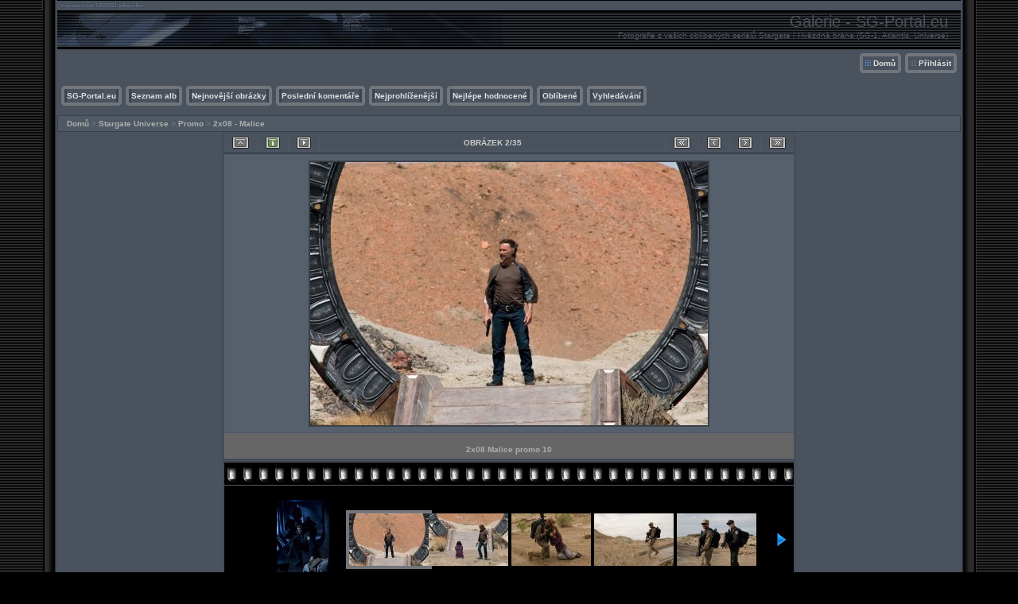

--- FILE ---
content_type: text/html; charset=utf-8
request_url: https://galerie.sg-portal.eu/displayimage.php?album=90&pid=1955
body_size: 4012
content:
<!DOCTYPE html PUBLIC "-//W3C//DTD XHTML 1.0 Transitional//EN" "http://www.w3.org/TR/xhtml1/DTD/xhtml1-transitional.dtd">
<html xmlns="http://www.w3.org/1999/xhtml" xml:lang="en" lang="en" dir="ltr">
<head>
<meta http-equiv="Content-Type" content="text/html; charset=utf-8" />
<meta http-equiv="Pragma" content="no-cache" />
<title>2x08 - Malice - 2x08 Malice promo 10 - Galerie - SG-Portal.eu</title>
<link rel="stylesheet" href="css/coppermine.css" type="text/css" />
<link rel="stylesheet" type="text/css" href="themes/hardwired/style.css" />
<link rel="shortcut icon" href="favicon.ico" />
<meta name="keywords" content="sgu,2,08,malice,promo" />
<link rel="start" href="displayimage.php?album=90&amp;pid=1946" title="Skok na začátek" />
<link rel="prev" href="displayimage.php?album=90&amp;pid=1946#top_display_media" title="Předchozí obrázek" />
<link rel="last" href="displayimage.php?album=90&amp;pid=1957" title="Skok na konec" />
<link rel="next" href="displayimage.php?album=90&amp;pid=1954#top_display_media" title="Další obrázek"/>
<link rel="up" href="thumbnails.php?album=90&amp;page=1" title="Zpět na stránku s náhledy"/>

<script type="text/javascript">
/* <![CDATA[ */
    var js_vars = {"site_url":"https:\/\/galerie.sg-portal.eu","debug":false,"icon_dir":"images\/icons\/","lang_close":"Zav\u0159\u00edt","icon_close_path":"images\/icons\/close.png","cookies_allowed":true,"position":"1","album":90,"cat":false,"count":36,"buttons":{"pic_info_title":"Zobraz\/skryj informace o obr\u00e1zku","pic_info_btn":"","slideshow_tgt":"displayimage.php?album=90&amp;pid=1955&amp;slideshow=5000#top_display_media","slideshow_title":"Slideshow","slideshow_btn":"","loc":"themes\/hardwired\/"},"stars_amount":"5","lang_rate_pic":"Rollover to rate this picture","rating":0,"theme_dir":"themes\/hardwired\/","can_vote":"true","form_token":"3910f0ce81b69b6c78c3943f15e1d6f3","timestamp":1768864957,"thumb_width":"100","thumb_use":"any","max_item":7,"picture_id":"1955"};
/* ]]> */
</script>
<script type="text/javascript" src="js/jquery-1.7.2.js"></script>
<script type="text/javascript" src="js/scripts.js"></script>
<script type="text/javascript" src="js/jquery.greybox.js"></script>
<script type="text/javascript" src="js/jquery.elastic.js"></script>
<script type="text/javascript" src="js/displayimage.js"></script>

<!--
  SVN version info:
  Coppermine version: 1.6.03
  $HeadURL$
-->
</head>
<body>

<table width="100%"  border="0" cellspacing="0" cellpadding="0">
  <tr valign="top">
    <td width="53" rowspan="3" id="far-left"><img src="themes/hardwired/images/far-left.gif" width="54" height="14" alt="" /></td>
    <td width="18" class="middle-left"><img src="themes/hardwired/images/middle-left.gif" width="18" height="14" alt="" /></td>
    <td height="62" class="right-banner">
        <div class="left-banner">
        <div class="gal_name">Galerie - SG-Portal.eu</div>
        <div class="gal_description">Fotografie z vašich oblíbených seriálů Stargate / Hvězdná brána (SG-1, Atlantis, Universe)</div>
        </div>
    </td>
    <td width="19" class="middle-right"><img src="themes/hardwired/images/middle-right.gif" width="19" height="14" alt="" /></td>
    <td width="53" rowspan="3" class="far-right"><img src="themes/hardwired/images/far-right.gif" width="53" height="14" alt="" /></td>
  </tr>
  <tr>
    <td width="18" class="middle-left">&nbsp;</td>
    <td class="gallery"><div align="right" class="topmenu"> 
                        <table border="0" cellpadding="0" cellspacing="0">
                                <tr>
<!-- BEGIN home -->
                                        <td><img name="spacer" src="images/spacer.gif" width="5" height="25" border="0" alt="" /></td>
                                        <td><img name="buttonlefthome" src="themes/hardwired/images/buttonlefthome.gif" width="17" height="25" border="0" alt="" /></td>
                                        <td style="background: url(themes/hardwired/images/buttoncenter.gif);">
                                                <a href="index.php" title="Jít na domovskou stránku">Domů</a>
                                        </td>
                                        <td><img name="buttonright" src="themes/hardwired/images/buttonright.gif" width="7" height="25" border="0"  alt="" /></td>
<!-- END home -->









<!-- BEGIN login -->
                                        <td><img name="spacer" src="images/spacer.gif" width="5" height="25" border="0" alt="" /></td>
                                        <td><img name="buttonleft" src="themes/hardwired/images/buttonleft.gif" width="17" height="25" border="0" alt="" /></td>
                                       <td style="background: url(themes/hardwired/images/buttoncenter.gif);">
                                                <a href="login.php?referer=displayimage.php%3Falbum%3D90%26pid%3D1955" title="Přihlásit">Přihlásit</a>
                                        </td>
                                        <td><img name="buttonright" src="themes/hardwired/images/buttonright.gif" width="7" height="25" border="0"  alt="" /></td>
<!-- END login -->

                                </tr>
                        </table>
 </div>
      <br />
      <div align="left" class="topmenu">
                        <table border="0" cellpadding="0" cellspacing="0">
                                <tr>
<!-- BEGIN custom_link -->
                                                                                <td><img name="spacer" src="images/spacer.gif" width="5" height="25" border="0" alt="" /></td>
                                        <td><img name="buttonleft1" src="themes/hardwired/images/buttonleft1.gif" width="7" height="25" border="0" alt="" /></td>
                                        <td style="background: url(themes/hardwired/images/buttoncenter.gif);">
                                                <a href="https://sg-portal.eu/" title="SG-Portal.eu">SG-Portal.eu</a>
                                        </td>
                                        <td><img name="buttonright1" src="themes/hardwired/images/buttonright1.gif" width="7" height="25" border="0" alt="" /></td>
<!-- END custom_link -->
<!-- BEGIN album_list -->
                                        <td><img name="spacer" src="images/spacer.gif" width="5" height="25" border="0" alt="" /></td>
                                        <td><img name="buttonleft1" src="themes/hardwired/images/buttonleft1.gif" width="7" height="25" border="0" alt="" /></td>
                                        <td style="background: url(themes/hardwired/images/buttoncenter.gif);">
                                                <a href="index.php?cat=5" title="Přejít na seznam alb">Seznam alb</a>
                                        </td>
                                        <td><img name="buttonright1" src="themes/hardwired/images/buttonright1.gif" width="7" height="25" border="0" alt="" /></td>
<!-- END album_list -->
                                        <td><img name="spacer" src="images/spacer.gif" width="5" height="25" border="0" alt="" /></td>
                                        <td><img name="buttonleft1" src="themes/hardwired/images/buttonleft1.gif" width="7" height="25" border="0" alt="" /></td>
                                       <td style="background: url(themes/hardwired/images/buttoncenter.gif);">
                                                <a href="thumbnails.php?album=lastup&amp;cat=-90" title="Nejnovější obrázky" rel="nofollow">Nejnovější obrázky</a>
                                        </td>
                                        <td><img name="buttonright1" src="themes/hardwired/images/buttonright1.gif" width="7" height="25" border="0" alt="" /></td>
                                        <td><img name="spacer" src="images/spacer.gif" width="5" height="25" border="0" alt="" /></td>
                                        <td><img name="buttonleft1" src="themes/hardwired/images/buttonleft1.gif" width="7" height="25" border="0" alt="" /></td>
                                       <td style="background: url(themes/hardwired/images/buttoncenter.gif);">
                                                <a href="thumbnails.php?album=lastcom&amp;cat=-90" title="Poslední komentáře" rel="nofollow">Poslední komentáře</a>
                                        </td>
                                        <td><img name="buttonright1" src="themes/hardwired/images/buttonright1.gif" width="7" height="25" border="0" alt="" /></td>
                                        <td><img name="spacer" src="images/spacer.gif" width="5" height="25" border="0" alt="" /></td>
                                        <td><img name="buttonleft1" src="themes/hardwired/images/buttonleft1.gif" width="7" height="25" border="0" alt="" /></td>
                                        <td style="background: url(themes/hardwired/images/buttoncenter.gif);">
                                                <a href="thumbnails.php?album=topn&amp;cat=-90" title="Nejprohlíženější" rel="nofollow">Nejprohlíženější</a>
                                        </td>
                                        <td><img name="buttonright1" src="themes/hardwired/images/buttonright1.gif" width="7" height="25" border="0" alt="" /></td>
                                        <td><img name="spacer" src="images/spacer.gif" width="5" height="25" border="0" alt="" /></td>
                                        <td><img name="buttonleft1" src="themes/hardwired/images/buttonleft1.gif" width="7" height="25" border="0" alt="" /></td>
                                        <td style="background: url(themes/hardwired/images/buttoncenter.gif);">
                                                <a href="thumbnails.php?album=toprated&amp;cat=-90" title="Nejlépe hodnocené" rel="nofollow">Nejlépe hodnocené</a>
                                        </td>
                                        <td><img name="buttonright1" src="themes/hardwired/images/buttonright1.gif" width="7" height="25" border="0" alt="" /></td>
                                        <td><img name="spacer" src="images/spacer.gif" width="5" height="25" border="0" alt="" /></td>
                                        <td><img name="buttonleft1" src="themes/hardwired/images/buttonleft1.gif" width="7" height="25" border="0" alt="" /></td>
                                        <td style="background: url(themes/hardwired/images/buttoncenter.gif);">
                                                <a href="thumbnails.php?album=favpics" title="Oblíbené" rel="nofollow">Oblíbené</a>
                                        </td>
                                        
                                        <td><img name="buttonright1" src="themes/hardwired/images/buttonright1.gif" width="7" height="25" border="0" alt="" /></td>
                                        <td><img name="spacer" src="images/spacer.gif" width="5" height="25" border="0" alt="" /></td>
                                        <td><img name="buttonleft1" src="themes/hardwired/images/buttonleft1.gif" width="7" height="25" border="0" alt="" /></td>
                                        <td style="background: url(themes/hardwired/images/buttoncenter.gif);">
                                                <a href="search.php" title="Vyhledávání">Vyhledávání</a>
                                        </td>
                                        <td><img name="buttonright1" src="themes/hardwired/images/buttonright1.gif" width="7" height="25" border="0" alt="" /></td>
                                </tr>
                        </table>
</div>
      <br />
        
<!-- Start standard table -->
<table align="center" width="100%" cellspacing="1" cellpadding="0" class="maintable ">

        <tr>
            <td colspan="3" align="left" class="tableh1">
                <span class="statlink"><a href="index.php">Domů</a> > <a href="index.php?cat=4">Stargate Universe</a> > <a href="index.php?cat=5">Promo</a> > <a href="thumbnails.php?album=90">2x08 - Malice</a></span>
            </td>
        </tr>
</table>
<!-- End standard table -->
<a name="top_display_media"></a>
<!-- Start standard table -->
<table align="center" width="720" cellspacing="1" cellpadding="0" class="maintable ">

        <tr>
                <td align="center" valign="middle" class="navmenu" width="48"><a href="thumbnails.php?album=90&amp;page=1" class="navmenu_pic" title="Zpět na stránku s náhledy"><img src="themes/hardwired/images/navbar/thumbnails.png" align="middle" border="0" alt="Zpět na stránku s náhledy" /></a></td>
<!-- BEGIN pic_info_button -->
                <!-- button will be added by displayimage.js -->
                <td id="pic_info_button" align="center" valign="middle" class="navmenu" width="48"></td>
<!-- END pic_info_button -->
<!-- BEGIN slideshow_button -->
                <!-- button will be added by displayimage.js -->
                <td id="slideshow_button" align="center" valign="middle" class="navmenu" width="48"></td>
<!-- END slideshow_button -->
                <td align="center" valign="middle" class="navmenu" width="100%">OBRÁZEK 2/35</td>


<!-- BEGIN nav_start -->
                <td align="center" valign="middle" class="navmenu" width="48"><a href="displayimage.php?album=90&amp;pid=1946#top_display_media" class="navmenu_pic" title="Skok na začátek"><img src="themes/hardwired/images/navbar/start.png" border="0" align="middle" alt="Skok na začátek" /></a></td>
<!-- END nav_start -->
<!-- BEGIN nav_prev -->
                <td align="center" valign="middle" class="navmenu" width="48"><a href="displayimage.php?album=90&amp;pid=1946#top_display_media" class="navmenu_pic" title="Předchozí obrázek"><img src="themes/hardwired/images/navbar/prev.png" border="0" align="middle" alt="Předchozí obrázek" /></a></td>
<!-- END nav_prev -->
<!-- BEGIN nav_next -->
                <td align="center" valign="middle" class="navmenu" width="48"><a href="displayimage.php?album=90&amp;pid=1954#top_display_media" class="navmenu_pic" title="Další obrázek"><img src="themes/hardwired/images/navbar/next.png" border="0" align="middle" alt="Další obrázek" /></a></td>
<!-- END nav_next -->
<!-- BEGIN nav_end -->
                <td align="center" valign="middle" class="navmenu" width="48"><a href="displayimage.php?album=90&amp;pid=1957#top_display_media" class="navmenu_pic" title="Skok na konec"><img src="themes/hardwired/images/navbar/end.png" border="0" align="middle" alt="Skok na konec" /></a></td>
<!-- END nav_end -->

        </tr>
</table>
<!-- End standard table -->

<!-- Start standard table -->
<table align="center" width="720" cellspacing="1" cellpadding="0" class="maintable ">
        <tr>
                <td align="center" class="display_media" nowrap="nowrap">
                        <table width="100%" cellspacing="2" cellpadding="0">
                                <tr>
                                        <td align="center" style="{SLIDESHOW_STYLE}">
                                                <a href="javascript:;" onclick="MM_openBrWindow('displayimage.php?pid=1955&amp;fullsize=1','582220874696ebcbded980','scrollbars=no,toolbar=no,status=no,resizable=yes,width=1028,height=682')"><img src="albums/promo/normal_2X08_malice_promo_10.jpg" width="500" height="331" class="image" border="0" alt="2x08 Malice promo 10
Klíčová slova: sgu 2 08 malice promo" title="Klikněte pro zobrazení původního (velkého) obrázku
==============
2x08 Malice promo 10
Klíčová slova: sgu 2 08 malice promo" /><br /></a>

                                        </td>
                                </tr>
                        </table>
                </td>
            </tr>
            <tr>
                <td>
                        <table width="100%" cellspacing="2" cellpadding="0" class="tableb tableb_alternate">
                                        <tr>
                                                <td align="center">
                                                        
                                                </td>
                                        </tr>
                        </table>


<!-- BEGIN img_desc -->
                        <table cellpadding="0" cellspacing="0" class="tableb tableb_alternate" width="100%">
<!-- BEGIN title -->
                                <tr>
                                        <td class="tableb tableb_alternate"><h1 class="pic_title">
                                                2x08 Malice promo 10
                                        </h1></td>
                                </tr>
<!-- END title -->

                        </table>
<!-- END img_desc -->
                </td>
        </tr>
</table>
<!-- End standard table -->
<div id="filmstrip">
<!-- Start standard table -->
<table align="center" width="720" cellspacing="1" cellpadding="0" class="maintable ">

        <tr>
          <td valign="top" class="filmstrip_background" style="background-image: url(images/tile.gif);"><img src="images/tile.gif" alt="" border="0" /></td>
        </tr>
        <tr>
          <td valign="bottom" class="thumbnails filmstrip_background" align="center" style="{THUMB_TD_STYLE}">
            <table width="100%" cellspacing="0" cellpadding="3" border="0">
                <tr>
                   <td width="50%" class="prev_strip"></td>
                     <td valign="bottom"  style="{THUMB_TD_STYLE}">
                       <div id="film" style="width:624px; position:relative;"><table class="tape" ><tr>
                <td align="center" class="thumb" >
                  <a href="displayimage.php?album=90&amp;pid=1946#top_display_media" class="thumbLink" style="width:100px; float: left"><img src="albums/promo/thumb_2X08_malice_promo_1.jpg" class="strip_image" border="0" alt="2X08_malice_promo_1.jpg" title="Název souboru=2X08_malice_promo_1.jpg
Velikost souboru=110KB
Rozměry=680x1023
Datum přidání=10. Listopad 2010" /></a>
                </td>

                <td align="center" class="thumb" >
                  <a href="displayimage.php?album=90&amp;pid=1955#top_display_media" class="thumbLink" style="width:100px; float: left"><img src="albums/promo/thumb_2X08_malice_promo_10.jpg" class="strip_image middlethumb" border="0" alt="2X08_malice_promo_10.jpg" title="Název souboru=2X08_malice_promo_10.jpg
Velikost souboru=207KB
Rozměry=1023x679
Datum přidání=10. Listopad 2010" /></a>
                </td>

                <td align="center" class="thumb" >
                  <a href="displayimage.php?album=90&amp;pid=1954#top_display_media" class="thumbLink" style="width:100px; float: left"><img src="albums/promo/thumb_2X08_malice_promo_11.jpg" class="strip_image" border="0" alt="2X08_malice_promo_11.jpg" title="Název souboru=2X08_malice_promo_11.jpg
Velikost souboru=204KB
Rozměry=1023x679
Datum přidání=10. Listopad 2010" /></a>
                </td>

                <td align="center" class="thumb" >
                  <a href="displayimage.php?album=90&amp;pid=1956#top_display_media" class="thumbLink" style="width:100px; float: left"><img src="albums/promo/thumb_2X08_malice_promo_12.jpg" class="strip_image" border="0" alt="2X08_malice_promo_12.jpg" title="Název souboru=2X08_malice_promo_12.jpg
Velikost souboru=218KB
Rozměry=1023x679
Datum přidání=10. Listopad 2010" /></a>
                </td>

                <td align="center" class="thumb" >
                  <a href="displayimage.php?album=90&amp;pid=1959#top_display_media" class="thumbLink" style="width:100px; float: left"><img src="albums/promo/thumb_2X08_malice_promo_13.jpg" class="strip_image" border="0" alt="2X08_malice_promo_13.jpg" title="Název souboru=2X08_malice_promo_13.jpg
Velikost souboru=138KB
Rozměry=1023x679
Datum přidání=10. Listopad 2010" /></a>
                </td>

                <td align="center" class="thumb" >
                  <a href="displayimage.php?album=90&amp;pid=1963#top_display_media" class="thumbLink" style="width:100px; float: left"><img src="albums/promo/thumb_2X08_malice_promo_14.jpg" class="strip_image" border="0" alt="2X08_malice_promo_14.jpg" title="Název souboru=2X08_malice_promo_14.jpg
Velikost souboru=170KB
Rozměry=1023x679
Datum přidání=10. Listopad 2010" /></a>
                </td>

                <td align="center" class="thumb" >
                  <a href="displayimage.php?album=90&amp;pid=1960#top_display_media" class="thumbLink" style="width:100px; float: left"><img src="albums/promo/thumb_2X08_malice_promo_15.jpg" class="strip_image" border="0" alt="2X08_malice_promo_15.jpg" title="Název souboru=2X08_malice_promo_15.jpg
Velikost souboru=151KB
Rozměry=679x1023
Datum přidání=10. Listopad 2010" /></a>
                </td>
</tr></table></div>
                     </td>
                   <td width="50%" align="right" class="next_strip"></td>
                </tr>
            </table>
          </td>
        </tr>
        <tr>
         <td valign="top" class="filmstrip_background" style="background-image: url(images/tile.gif);"><img src="images/tile.gif" alt="" border="0" /></td>
        </tr>


</table>
<!-- End standard table -->
</div><table align="center" width="720" cellspacing="1" cellpadding="0" class="maintable">
    <tr>
        <td colspan="6" class="tableh2" id="voting_title"><strong>Hodnotit tento obrázek </strong> (žádné hodnocení)</td>
    </tr>
    <tr id="rating_stars">
        <td class="tableb" id="star_rating"></td>
    </tr>
    <tr class="noscript">
      <td class="tableb" colspan="6" align="center">
        <noscript>
           Javascript musí být povolen, aby bylo možné hlasovat.
        </noscript>
      </td>
    </tr>
</table>
<div id="picinfo" style="display: none;">

<!-- Start standard table -->
<table align="center" width="720" cellspacing="1" cellpadding="0" class="maintable ">
        <tr><td colspan="2" class="tableh2">Informace o obrázku</td></tr>
        <tr><td class="tableb tableb_alternate" valign="top" >Název souboru:</td><td class="tableb tableb_alternate">2X08_malice_promo_10.jpg</td></tr>
        <tr><td class="tableb tableb_alternate" valign="top" >Jméno alba:</td><td class="tableb tableb_alternate"><span class="alblink"><a href="profile.php?uid=3">Buchy</a> / <a href="thumbnails.php?album=90">2x08 - Malice</a></span></td></tr>
        <tr><td class="tableb tableb_alternate" valign="top" >Klíčová slova:</td><td class="tableb tableb_alternate"><span class="alblink"><a href="thumbnails.php?album=search&amp;keywords=on&amp;search=sgu">sgu</a> / <a href="thumbnails.php?album=search&amp;keywords=on&amp;search=2">2</a> / <a href="thumbnails.php?album=search&amp;keywords=on&amp;search=08">08</a> / <a href="thumbnails.php?album=search&amp;keywords=on&amp;search=malice">malice</a> / <a href="thumbnails.php?album=search&amp;keywords=on&amp;search=promo">promo</a></span></td></tr>
        <tr><td class="tableb tableb_alternate" valign="top" >Velikost souboru:</td><td class="tableb tableb_alternate"><span dir="ltr">207&nbsp;KB</span></td></tr>
        <tr><td class="tableb tableb_alternate" valign="top" >Přidáno kdy:</td><td class="tableb tableb_alternate">10. Listopad 2010</td></tr>
        <tr><td class="tableb tableb_alternate" valign="top" >Rozměry:</td><td class="tableb tableb_alternate">1023 x 679 pixelelů</td></tr>
        <tr><td class="tableb tableb_alternate" valign="top" >Zobrazeno:</td><td class="tableb tableb_alternate">32 krát</td></tr>
        <tr><td class="tableb tableb_alternate" valign="top" >URL:</td><td class="tableb tableb_alternate"><a href="https://galerie.sg-portal.eu/displayimage.php?pid=1955" >https://galerie.sg-portal.eu/displayimage.php?pid=1955</a></td></tr>
        <tr><td class="tableb tableb_alternate" valign="top" >Oblíbené:</td><td class="tableb tableb_alternate"><a href="addfav.php?pid=1955&amp;referer=displayimage.php%3Falbum%3D90%26pid%3D1955" >Přidat do oblíbených</a></td></tr>
</table>
<!-- End standard table -->
</div>
<a name="comments_top"></a><div id="comments">
</div>
</td>
    <td width="19" class="middle-right">&nbsp;</td>
  </tr>
  <tr valign="baseline">
    <td width="18" class="middle-left"><img src="themes/hardwired/images/bottom-left.gif" width="18" height="31" alt="" /></td>
    <td class="bottom-middle">&nbsp;</td>
    <td width="19" class="middle-right"><img src="themes/hardwired/images/bottom-right.gif" width="19" height="31" alt="" /></td>
  </tr>
</table>
<br />


<div class="footer" align="center" style="padding:10px;display:block;visibility:visible; font-family: Verdana,Arial,sans-serif;">Powered by <a href="http://coppermine-gallery.net/" title="Coppermine Photo Gallery" rel="external">Coppermine Photo Gallery</a></div>
<!--Coppermine Photo Gallery 1.6.09 (stable)-->
</body>
</html>